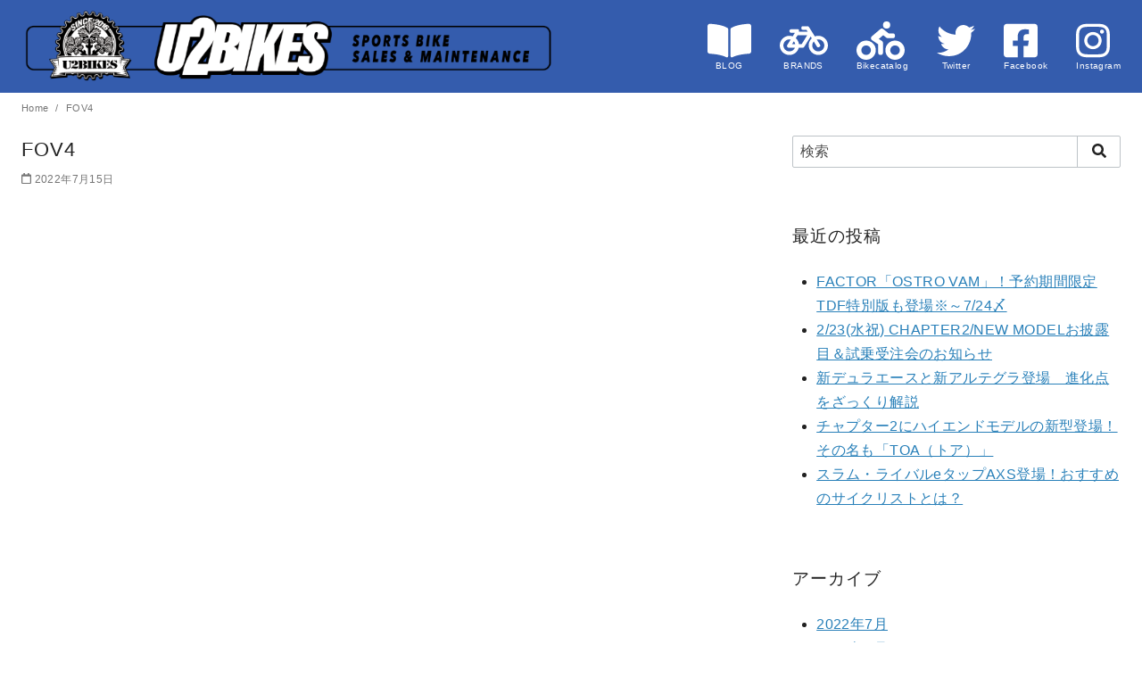

--- FILE ---
content_type: text/html; charset=UTF-8
request_url: https://u2bikes.com/2022/07/15/factorostro-vam/fov4/
body_size: 12791
content:
<!DOCTYPE html>
<html dir="ltr" lang="ja"
	prefix="og: https://ogp.me/ns#" >
<head prefix="og: http://ogp.me/ns# fb: http://ogp.me/ns/fb# article: http://ogp.me/ns/article#">
	<meta charset="UTF-8">
	<meta name="viewport" content="width=device-width, initial-scale=1.0">
	<meta http-equiv="X-UA-Compatible" content="IE=edge">
	<meta name="format-detection" content="telephone=no"/>
	<title>FOV4 | U2BIKES</title>
	<style>img:is([sizes="auto" i], [sizes^="auto," i]) { contain-intrinsic-size: 3000px 1500px }</style>
	
		<!-- All in One SEO 4.2.9 - aioseo.com -->
		<meta name="robots" content="max-image-preview:large" />
		<link rel="canonical" href="https://u2bikes.com/2022/07/15/factorostro-vam/fov4/" />
		<meta name="generator" content="All in One SEO (AIOSEO) 4.2.9 " />
		<meta property="og:locale" content="ja_JP" />
		<meta property="og:site_name" content="U2BIKES |" />
		<meta property="og:type" content="article" />
		<meta property="og:title" content="FOV4 | U2BIKES" />
		<meta property="og:url" content="https://u2bikes.com/2022/07/15/factorostro-vam/fov4/" />
		<meta property="og:image" content="https://i0.wp.com/u2bikes.com/wp-content/uploads/2020/04/cropped-ファイル_001-e1586334002915-1.png?fit=757%2C108&#038;ssl=1" />
		<meta property="og:image:secure_url" content="https://i0.wp.com/u2bikes.com/wp-content/uploads/2020/04/cropped-ファイル_001-e1586334002915-1.png?fit=757%2C108&#038;ssl=1" />
		<meta property="article:published_time" content="2022-07-15T01:25:30+00:00" />
		<meta property="article:modified_time" content="2022-07-15T01:25:30+00:00" />
		<meta name="twitter:card" content="summary" />
		<meta name="twitter:title" content="FOV4 | U2BIKES" />
		<meta name="twitter:image" content="https://i0.wp.com/u2bikes.com/wp-content/uploads/2020/04/cropped-ファイル_001-e1586334002915-1.png?fit=757%2C108&amp;ssl=1" />
		<script type="application/ld+json" class="aioseo-schema">
			{"@context":"https:\/\/schema.org","@graph":[{"@type":"BreadcrumbList","@id":"https:\/\/u2bikes.com\/2022\/07\/15\/factorostro-vam\/fov4\/#breadcrumblist","itemListElement":[{"@type":"ListItem","@id":"https:\/\/u2bikes.com\/#listItem","position":1,"item":{"@type":"WebPage","@id":"https:\/\/u2bikes.com\/","name":"\u30db\u30fc\u30e0","url":"https:\/\/u2bikes.com\/"},"nextItem":"https:\/\/u2bikes.com\/2022\/07\/15\/factorostro-vam\/fov4\/#listItem"},{"@type":"ListItem","@id":"https:\/\/u2bikes.com\/2022\/07\/15\/factorostro-vam\/fov4\/#listItem","position":2,"item":{"@type":"WebPage","@id":"https:\/\/u2bikes.com\/2022\/07\/15\/factorostro-vam\/fov4\/","name":"FOV4","url":"https:\/\/u2bikes.com\/2022\/07\/15\/factorostro-vam\/fov4\/"},"previousItem":"https:\/\/u2bikes.com\/#listItem"}]},{"@type":"ItemPage","@id":"https:\/\/u2bikes.com\/2022\/07\/15\/factorostro-vam\/fov4\/#itempage","url":"https:\/\/u2bikes.com\/2022\/07\/15\/factorostro-vam\/fov4\/","name":"FOV4 | U2BIKES","inLanguage":"ja","isPartOf":{"@id":"https:\/\/u2bikes.com\/#website"},"breadcrumb":{"@id":"https:\/\/u2bikes.com\/2022\/07\/15\/factorostro-vam\/fov4\/#breadcrumblist"},"author":{"@id":"https:\/\/u2bikes.com\/author\/u2\/#author"},"creator":{"@id":"https:\/\/u2bikes.com\/author\/u2\/#author"},"datePublished":"2022-07-15T01:25:30+09:00","dateModified":"2022-07-15T01:25:30+09:00"},{"@type":"Organization","@id":"https:\/\/u2bikes.com\/#organization","name":"U2BIKES","url":"https:\/\/u2bikes.com\/","logo":{"@type":"ImageObject","url":"https:\/\/i0.wp.com\/u2bikes.com\/wp-content\/uploads\/2020\/04\/cropped-\u30d5\u30a1\u30a4\u30eb_001-e1586334002915-1.png?fit=757%2C108&ssl=1","@id":"https:\/\/u2bikes.com\/#organizationLogo","width":757,"height":108},"image":{"@id":"https:\/\/u2bikes.com\/#organizationLogo"}},{"@type":"Person","@id":"https:\/\/u2bikes.com\/author\/u2\/#author","url":"https:\/\/u2bikes.com\/author\/u2\/","name":"U2","image":{"@type":"ImageObject","@id":"https:\/\/u2bikes.com\/2022\/07\/15\/factorostro-vam\/fov4\/#authorImage","url":"https:\/\/secure.gravatar.com\/avatar\/f6633c8f8bdbb334e9e393dd129f1fefd5ab4d01f90c64aec729dfa3d0883294?s=96&d=mm&r=g","width":96,"height":96,"caption":"U2"}},{"@type":"WebSite","@id":"https:\/\/u2bikes.com\/#website","url":"https:\/\/u2bikes.com\/","name":"U2BIKES","inLanguage":"ja","publisher":{"@id":"https:\/\/u2bikes.com\/#organization"}}]}
		</script>
		<script type="text/javascript" >
			window.ga=window.ga||function(){(ga.q=ga.q||[]).push(arguments)};ga.l=+new Date;
			ga('create', "UA-75247007-3", 'auto');
			ga('send', 'pageview');
		</script>
		<script async src="https://www.google-analytics.com/analytics.js"></script>
		<!-- All in One SEO -->

<link rel='dns-prefetch' href='//maxcdn.bootstrapcdn.com' />
<link rel='dns-prefetch' href='//use.fontawesome.com' />
<link rel='dns-prefetch' href='//c0.wp.com' />
<link rel='dns-prefetch' href='//i0.wp.com' />
<link rel="alternate" type="application/rss+xml" title="U2BIKES &raquo; フィード" href="https://u2bikes.com/feed/" />
<link rel="alternate" type="application/rss+xml" title="U2BIKES &raquo; コメントフィード" href="https://u2bikes.com/comments/feed/" />
<link rel='stylesheet' id='sbr_styles-css' href='https://u2bikes.com/wp-content/plugins/reviews-feed/assets/css/sbr-styles.min.css?ver=2.1.1' type='text/css' media='all' />
<link rel='stylesheet' id='sbi_styles-css' href='https://u2bikes.com/wp-content/plugins/instagram-feed/css/sbi-styles.min.css?ver=6.9.1' type='text/css' media='all' />
<link rel='stylesheet' id='wp-block-library-css' href='https://c0.wp.com/c/6.8.3/wp-includes/css/dist/block-library/style.min.css' type='text/css' media='all' />
<style id='wp-block-library-inline-css' type='text/css'>
.has-text-align-justify{text-align:justify;}
</style>
<style id='classic-theme-styles-inline-css' type='text/css'>
/*! This file is auto-generated */
.wp-block-button__link{color:#fff;background-color:#32373c;border-radius:9999px;box-shadow:none;text-decoration:none;padding:calc(.667em + 2px) calc(1.333em + 2px);font-size:1.125em}.wp-block-file__button{background:#32373c;color:#fff;text-decoration:none}
</style>
<link rel='stylesheet' id='mediaelement-css' href='https://c0.wp.com/c/6.8.3/wp-includes/js/mediaelement/mediaelementplayer-legacy.min.css' type='text/css' media='all' />
<link rel='stylesheet' id='wp-mediaelement-css' href='https://c0.wp.com/c/6.8.3/wp-includes/js/mediaelement/wp-mediaelement.min.css' type='text/css' media='all' />
<style id='global-styles-inline-css' type='text/css'>
:root{--wp--preset--aspect-ratio--square: 1;--wp--preset--aspect-ratio--4-3: 4/3;--wp--preset--aspect-ratio--3-4: 3/4;--wp--preset--aspect-ratio--3-2: 3/2;--wp--preset--aspect-ratio--2-3: 2/3;--wp--preset--aspect-ratio--16-9: 16/9;--wp--preset--aspect-ratio--9-16: 9/16;--wp--preset--color--black: #000000;--wp--preset--color--cyan-bluish-gray: #abb8c3;--wp--preset--color--white: #ffffff;--wp--preset--color--pale-pink: #f78da7;--wp--preset--color--vivid-red: #cf2e2e;--wp--preset--color--luminous-vivid-orange: #ff6900;--wp--preset--color--luminous-vivid-amber: #fcb900;--wp--preset--color--light-green-cyan: #7bdcb5;--wp--preset--color--vivid-green-cyan: #00d084;--wp--preset--color--pale-cyan-blue: #8ed1fc;--wp--preset--color--vivid-cyan-blue: #0693e3;--wp--preset--color--vivid-purple: #9b51e0;--wp--preset--color--ys-blue: #82B9E3;--wp--preset--color--ys-red: #D53939;--wp--preset--color--ys-green: #92C892;--wp--preset--color--ys-yellow: #F5EC84;--wp--preset--color--ys-orange: #EB962D;--wp--preset--color--ys-purple: #B67AC2;--wp--preset--color--ys-gray: #757575;--wp--preset--color--ys-light-gray: #F1F1F3;--wp--preset--color--ys-black: #000000;--wp--preset--color--ys-white: #ffffff;--wp--preset--gradient--vivid-cyan-blue-to-vivid-purple: linear-gradient(135deg,rgba(6,147,227,1) 0%,rgb(155,81,224) 100%);--wp--preset--gradient--light-green-cyan-to-vivid-green-cyan: linear-gradient(135deg,rgb(122,220,180) 0%,rgb(0,208,130) 100%);--wp--preset--gradient--luminous-vivid-amber-to-luminous-vivid-orange: linear-gradient(135deg,rgba(252,185,0,1) 0%,rgba(255,105,0,1) 100%);--wp--preset--gradient--luminous-vivid-orange-to-vivid-red: linear-gradient(135deg,rgba(255,105,0,1) 0%,rgb(207,46,46) 100%);--wp--preset--gradient--very-light-gray-to-cyan-bluish-gray: linear-gradient(135deg,rgb(238,238,238) 0%,rgb(169,184,195) 100%);--wp--preset--gradient--cool-to-warm-spectrum: linear-gradient(135deg,rgb(74,234,220) 0%,rgb(151,120,209) 20%,rgb(207,42,186) 40%,rgb(238,44,130) 60%,rgb(251,105,98) 80%,rgb(254,248,76) 100%);--wp--preset--gradient--blush-light-purple: linear-gradient(135deg,rgb(255,206,236) 0%,rgb(152,150,240) 100%);--wp--preset--gradient--blush-bordeaux: linear-gradient(135deg,rgb(254,205,165) 0%,rgb(254,45,45) 50%,rgb(107,0,62) 100%);--wp--preset--gradient--luminous-dusk: linear-gradient(135deg,rgb(255,203,112) 0%,rgb(199,81,192) 50%,rgb(65,88,208) 100%);--wp--preset--gradient--pale-ocean: linear-gradient(135deg,rgb(255,245,203) 0%,rgb(182,227,212) 50%,rgb(51,167,181) 100%);--wp--preset--gradient--electric-grass: linear-gradient(135deg,rgb(202,248,128) 0%,rgb(113,206,126) 100%);--wp--preset--gradient--midnight: linear-gradient(135deg,rgb(2,3,129) 0%,rgb(40,116,252) 100%);--wp--preset--font-size--small: 14px;--wp--preset--font-size--medium: 18px;--wp--preset--font-size--large: 20px;--wp--preset--font-size--x-large: 22px;--wp--preset--font-size--x-small: 12px;--wp--preset--font-size--normal: 16px;--wp--preset--font-size--xx-large: 26px;--wp--preset--spacing--20: 0.44rem;--wp--preset--spacing--30: 0.67rem;--wp--preset--spacing--40: 1rem;--wp--preset--spacing--50: 1.5rem;--wp--preset--spacing--60: 2.25rem;--wp--preset--spacing--70: 3.38rem;--wp--preset--spacing--80: 5.06rem;--wp--preset--shadow--natural: 6px 6px 9px rgba(0, 0, 0, 0.2);--wp--preset--shadow--deep: 12px 12px 50px rgba(0, 0, 0, 0.4);--wp--preset--shadow--sharp: 6px 6px 0px rgba(0, 0, 0, 0.2);--wp--preset--shadow--outlined: 6px 6px 0px -3px rgba(255, 255, 255, 1), 6px 6px rgba(0, 0, 0, 1);--wp--preset--shadow--crisp: 6px 6px 0px rgba(0, 0, 0, 1);}:where(.is-layout-flex){gap: 0.5em;}:where(.is-layout-grid){gap: 0.5em;}body .is-layout-flex{display: flex;}.is-layout-flex{flex-wrap: wrap;align-items: center;}.is-layout-flex > :is(*, div){margin: 0;}body .is-layout-grid{display: grid;}.is-layout-grid > :is(*, div){margin: 0;}:where(.wp-block-columns.is-layout-flex){gap: 2em;}:where(.wp-block-columns.is-layout-grid){gap: 2em;}:where(.wp-block-post-template.is-layout-flex){gap: 1.25em;}:where(.wp-block-post-template.is-layout-grid){gap: 1.25em;}.has-black-color{color: var(--wp--preset--color--black) !important;}.has-cyan-bluish-gray-color{color: var(--wp--preset--color--cyan-bluish-gray) !important;}.has-white-color{color: var(--wp--preset--color--white) !important;}.has-pale-pink-color{color: var(--wp--preset--color--pale-pink) !important;}.has-vivid-red-color{color: var(--wp--preset--color--vivid-red) !important;}.has-luminous-vivid-orange-color{color: var(--wp--preset--color--luminous-vivid-orange) !important;}.has-luminous-vivid-amber-color{color: var(--wp--preset--color--luminous-vivid-amber) !important;}.has-light-green-cyan-color{color: var(--wp--preset--color--light-green-cyan) !important;}.has-vivid-green-cyan-color{color: var(--wp--preset--color--vivid-green-cyan) !important;}.has-pale-cyan-blue-color{color: var(--wp--preset--color--pale-cyan-blue) !important;}.has-vivid-cyan-blue-color{color: var(--wp--preset--color--vivid-cyan-blue) !important;}.has-vivid-purple-color{color: var(--wp--preset--color--vivid-purple) !important;}.has-black-background-color{background-color: var(--wp--preset--color--black) !important;}.has-cyan-bluish-gray-background-color{background-color: var(--wp--preset--color--cyan-bluish-gray) !important;}.has-white-background-color{background-color: var(--wp--preset--color--white) !important;}.has-pale-pink-background-color{background-color: var(--wp--preset--color--pale-pink) !important;}.has-vivid-red-background-color{background-color: var(--wp--preset--color--vivid-red) !important;}.has-luminous-vivid-orange-background-color{background-color: var(--wp--preset--color--luminous-vivid-orange) !important;}.has-luminous-vivid-amber-background-color{background-color: var(--wp--preset--color--luminous-vivid-amber) !important;}.has-light-green-cyan-background-color{background-color: var(--wp--preset--color--light-green-cyan) !important;}.has-vivid-green-cyan-background-color{background-color: var(--wp--preset--color--vivid-green-cyan) !important;}.has-pale-cyan-blue-background-color{background-color: var(--wp--preset--color--pale-cyan-blue) !important;}.has-vivid-cyan-blue-background-color{background-color: var(--wp--preset--color--vivid-cyan-blue) !important;}.has-vivid-purple-background-color{background-color: var(--wp--preset--color--vivid-purple) !important;}.has-black-border-color{border-color: var(--wp--preset--color--black) !important;}.has-cyan-bluish-gray-border-color{border-color: var(--wp--preset--color--cyan-bluish-gray) !important;}.has-white-border-color{border-color: var(--wp--preset--color--white) !important;}.has-pale-pink-border-color{border-color: var(--wp--preset--color--pale-pink) !important;}.has-vivid-red-border-color{border-color: var(--wp--preset--color--vivid-red) !important;}.has-luminous-vivid-orange-border-color{border-color: var(--wp--preset--color--luminous-vivid-orange) !important;}.has-luminous-vivid-amber-border-color{border-color: var(--wp--preset--color--luminous-vivid-amber) !important;}.has-light-green-cyan-border-color{border-color: var(--wp--preset--color--light-green-cyan) !important;}.has-vivid-green-cyan-border-color{border-color: var(--wp--preset--color--vivid-green-cyan) !important;}.has-pale-cyan-blue-border-color{border-color: var(--wp--preset--color--pale-cyan-blue) !important;}.has-vivid-cyan-blue-border-color{border-color: var(--wp--preset--color--vivid-cyan-blue) !important;}.has-vivid-purple-border-color{border-color: var(--wp--preset--color--vivid-purple) !important;}.has-vivid-cyan-blue-to-vivid-purple-gradient-background{background: var(--wp--preset--gradient--vivid-cyan-blue-to-vivid-purple) !important;}.has-light-green-cyan-to-vivid-green-cyan-gradient-background{background: var(--wp--preset--gradient--light-green-cyan-to-vivid-green-cyan) !important;}.has-luminous-vivid-amber-to-luminous-vivid-orange-gradient-background{background: var(--wp--preset--gradient--luminous-vivid-amber-to-luminous-vivid-orange) !important;}.has-luminous-vivid-orange-to-vivid-red-gradient-background{background: var(--wp--preset--gradient--luminous-vivid-orange-to-vivid-red) !important;}.has-very-light-gray-to-cyan-bluish-gray-gradient-background{background: var(--wp--preset--gradient--very-light-gray-to-cyan-bluish-gray) !important;}.has-cool-to-warm-spectrum-gradient-background{background: var(--wp--preset--gradient--cool-to-warm-spectrum) !important;}.has-blush-light-purple-gradient-background{background: var(--wp--preset--gradient--blush-light-purple) !important;}.has-blush-bordeaux-gradient-background{background: var(--wp--preset--gradient--blush-bordeaux) !important;}.has-luminous-dusk-gradient-background{background: var(--wp--preset--gradient--luminous-dusk) !important;}.has-pale-ocean-gradient-background{background: var(--wp--preset--gradient--pale-ocean) !important;}.has-electric-grass-gradient-background{background: var(--wp--preset--gradient--electric-grass) !important;}.has-midnight-gradient-background{background: var(--wp--preset--gradient--midnight) !important;}.has-small-font-size{font-size: var(--wp--preset--font-size--small) !important;}.has-medium-font-size{font-size: var(--wp--preset--font-size--medium) !important;}.has-large-font-size{font-size: var(--wp--preset--font-size--large) !important;}.has-x-large-font-size{font-size: var(--wp--preset--font-size--x-large) !important;}
:where(.wp-block-post-template.is-layout-flex){gap: 1.25em;}:where(.wp-block-post-template.is-layout-grid){gap: 1.25em;}
:where(.wp-block-columns.is-layout-flex){gap: 2em;}:where(.wp-block-columns.is-layout-grid){gap: 2em;}
:root :where(.wp-block-pullquote){font-size: 1.5em;line-height: 1.6;}
</style>
<link rel='stylesheet' id='ctf_styles-css' href='https://u2bikes.com/wp-content/plugins/custom-twitter-feeds/css/ctf-styles.min.css?ver=2.3.1' type='text/css' media='all' />
<link rel='stylesheet' id='cff-css' href='https://u2bikes.com/wp-content/plugins/custom-facebook-feed/assets/css/cff-style.min.css?ver=4.3.2' type='text/css' media='all' />
<link rel='stylesheet' id='sb-font-awesome-css' href='https://maxcdn.bootstrapcdn.com/font-awesome/4.7.0/css/font-awesome.min.css?ver=6.8.3' type='text/css' media='all' />
<link rel='stylesheet' id='ystandard-style-css' href='https://u2bikes.com/wp-content/themes/ystandard/css/ystandard-main.css?ver=3.14.2' type='text/css' media='all' />
<style id='ystandard-style-inline-css' type='text/css'>
body{font-family:Avenir, "Segoe UI", "游ゴシック体", YuGothic, "游ゴシック Medium", "Yu Gothic Medium", sans-serif;}body {background-color:#ffffff;}.header__title img{width:300px;}@media screen and (min-width:600px) {.header__title img{width:600px;}}.site-header {background-color:#345cad;}@media screen and (min-width:1025px) {.h-nav.rwd li:hover ul {background-color:#345cad;opacity:.9;}}.header__title,.header__title a {color:#ffffff;}.header__title,.header__title a {color:#ffffff;}.header__dscr {color:#757575;}@media screen and (min-width:1025px) {.h-nav.rwd .h-nav__main a {color:#ffffff;}}@media screen and (min-width:1025px) {.h-nav.rwd li:hover:not(.menu-item-has-children) a{border-color:#ffffff;}}@media screen and (max-width:1024.9px) {.h-nav__main {background-color:#000000;}}@media screen and (max-width:1024.9px) {.h-nav__main a,.h-nav__search input,.h-nav__search button {color:#ffffff;}}@media screen and (max-width:1024.9px) {.h-nav__search input,.h-nav__search button {border-color:#ffffff;}}.hamburger span {background-color:#ffffff;}@media screen and (max-width:1024.9px) {#h-nav__toggle:checked~.h-nav__btn .hamburger span {background-color:#ffffff;}}.site__footer {background-color:#262626;}.site__footer,.site__footer a, .site__footer a:hover {color:#ffffff;}.footer-sns__link {background-color:rgba(255,255,255,0.3);}.footer-sns__link:hover {background-color:rgba(255,255,255,0.5);}.footer-mobile-nav {width:100%;position:fixed;bottom:0;left:0;background-color:rgba(255, 255, 255, 0.95);border-top:1px solid #EEEEEE;text-align:center;z-index:8; }.footer-mobile-nav ul {padding:.75rem 0 .5rem; }.footer-mobile-nav a {display:block;color:inherit;text-decoration:none; }.footer-mobile-nav svg, .footer-mobile-nav i {font-size:1.5em; }.footer-mobile-nav__dscr {display:block;font-size:.7em;line-height:1.2; }.has-mobile-footer .site__footer {padding-bottom:5rem; }@media screen and (min-width:1025px) {.footer-mobile-nav {display:none; }.has-mobile-footer .site__footer {padding-bottom:1rem; } }@media screen and (max-width:599.9px) {.is-customize-preview .sidebar {display:none;}}.info-bar {padding:0.5em 0;text-align:center;line-height:1.3;font-size:0.8em;} @media screen and (min-width:600px) {.info-bar {font-size:1rem;}} .info-bar.has-link:hover {opacity:0.8;} .info-bar__link {display:block;text-decoration:none;} .info-bar {background-color:#f1f1f3;} .info-bar .info-bar__text,.info-bar .info-bar__text:hover {color:#222222;} .info-bar__text {font-weight:700;} @media screen and (min-width:600px) {.info-bar {margin-bottom:2rem;}}
.has-x-small-font-size{font-size:0.75em;}.has-small-font-size{font-size:0.875em;}.has-normal-font-size{font-size:1em;}.has-medium-font-size{font-size:1.125em;}.has-large-font-size{font-size:1.25em;}.has-x-large-font-size{font-size:1.375em;}.has-xx-large-font-size{font-size:1.625em;}
.has-ys-blue-background-color,.has-background.has-ys-blue-background-color{background-color:#82B9E3;}.has-ys-blue-color,.has-text-color.has-ys-blue-color,.has-inline-color.has-ys-blue-color,.has-ys-blue-color:hover,.has-text-color.has-ys-blue-color:hover{color:#82B9E3;}.has-ys-red-background-color,.has-background.has-ys-red-background-color{background-color:#D53939;}.has-ys-red-color,.has-text-color.has-ys-red-color,.has-inline-color.has-ys-red-color,.has-ys-red-color:hover,.has-text-color.has-ys-red-color:hover{color:#D53939;}.has-ys-green-background-color,.has-background.has-ys-green-background-color{background-color:#92C892;}.has-ys-green-color,.has-text-color.has-ys-green-color,.has-inline-color.has-ys-green-color,.has-ys-green-color:hover,.has-text-color.has-ys-green-color:hover{color:#92C892;}.has-ys-yellow-background-color,.has-background.has-ys-yellow-background-color{background-color:#F5EC84;}.has-ys-yellow-color,.has-text-color.has-ys-yellow-color,.has-inline-color.has-ys-yellow-color,.has-ys-yellow-color:hover,.has-text-color.has-ys-yellow-color:hover{color:#F5EC84;}.has-ys-orange-background-color,.has-background.has-ys-orange-background-color{background-color:#EB962D;}.has-ys-orange-color,.has-text-color.has-ys-orange-color,.has-inline-color.has-ys-orange-color,.has-ys-orange-color:hover,.has-text-color.has-ys-orange-color:hover{color:#EB962D;}.has-ys-purple-background-color,.has-background.has-ys-purple-background-color{background-color:#B67AC2;}.has-ys-purple-color,.has-text-color.has-ys-purple-color,.has-inline-color.has-ys-purple-color,.has-ys-purple-color:hover,.has-text-color.has-ys-purple-color:hover{color:#B67AC2;}.has-ys-gray-background-color,.has-background.has-ys-gray-background-color{background-color:#757575;}.has-ys-gray-color,.has-text-color.has-ys-gray-color,.has-inline-color.has-ys-gray-color,.has-ys-gray-color:hover,.has-text-color.has-ys-gray-color:hover{color:#757575;}.has-ys-light-gray-background-color,.has-background.has-ys-light-gray-background-color{background-color:#F1F1F3;}.has-ys-light-gray-color,.has-text-color.has-ys-light-gray-color,.has-inline-color.has-ys-light-gray-color,.has-ys-light-gray-color:hover,.has-text-color.has-ys-light-gray-color:hover{color:#F1F1F3;}.has-ys-black-background-color,.has-background.has-ys-black-background-color{background-color:#000000;}.has-ys-black-color,.has-text-color.has-ys-black-color,.has-inline-color.has-ys-black-color,.has-ys-black-color:hover,.has-text-color.has-ys-black-color:hover{color:#000000;}.has-ys-white-background-color,.has-background.has-ys-white-background-color{background-color:#ffffff;}.has-ys-white-color,.has-text-color.has-ys-white-color,.has-inline-color.has-ys-white-color,.has-ys-white-color:hover,.has-text-color.has-ys-white-color:hover{color:#ffffff;}.has-ys-user-1-background-color,.has-background.has-ys-user-1-background-color{background-color:#ffffff;}.has-ys-user-1-color,.has-text-color.has-ys-user-1-color,.has-inline-color.has-ys-user-1-color,.has-ys-user-1-color:hover,.has-text-color.has-ys-user-1-color:hover{color:#ffffff;}.has-ys-user-2-background-color,.has-background.has-ys-user-2-background-color{background-color:#ffffff;}.has-ys-user-2-color,.has-text-color.has-ys-user-2-color,.has-inline-color.has-ys-user-2-color,.has-ys-user-2-color:hover,.has-text-color.has-ys-user-2-color:hover{color:#ffffff;}.has-ys-user-3-background-color,.has-background.has-ys-user-3-background-color{background-color:#ffffff;}.has-ys-user-3-color,.has-text-color.has-ys-user-3-color,.has-inline-color.has-ys-user-3-color,.has-ys-user-3-color:hover,.has-text-color.has-ys-user-3-color:hover{color:#ffffff;}
.footer-poweredby {display:none;}
</style>
<link rel='stylesheet' id='style-css-css' href='https://u2bikes.com/wp-content/themes/ystandard-child/style.css?ver=3.14.2' type='text/css' media='all' />
<link rel='stylesheet' id='font-awesome-official-css' href='https://use.fontawesome.com/releases/v5.13.0/css/all.css' type='text/css' media='all' integrity="sha384-Bfad6CLCknfcloXFOyFnlgtENryhrpZCe29RTifKEixXQZ38WheV+i/6YWSzkz3V" crossorigin="anonymous" />
<link rel='stylesheet' id='font-awesome-official-v4shim-css' href='https://use.fontawesome.com/releases/v5.13.0/css/v4-shims.css' type='text/css' media='all' integrity="sha384-/7iOrVBege33/9vHFYEtviVcxjUsNCqyeMnlW/Ms+PH8uRdFkKFmqf9CbVAN0Qef" crossorigin="anonymous" />
<style id='font-awesome-official-v4shim-inline-css' type='text/css'>
@font-face {
font-family: "FontAwesome";
font-display: block;
src: url("https://use.fontawesome.com/releases/v5.13.0/webfonts/fa-brands-400.eot"),
		url("https://use.fontawesome.com/releases/v5.13.0/webfonts/fa-brands-400.eot?#iefix") format("embedded-opentype"),
		url("https://use.fontawesome.com/releases/v5.13.0/webfonts/fa-brands-400.woff2") format("woff2"),
		url("https://use.fontawesome.com/releases/v5.13.0/webfonts/fa-brands-400.woff") format("woff"),
		url("https://use.fontawesome.com/releases/v5.13.0/webfonts/fa-brands-400.ttf") format("truetype"),
		url("https://use.fontawesome.com/releases/v5.13.0/webfonts/fa-brands-400.svg#fontawesome") format("svg");
}

@font-face {
font-family: "FontAwesome";
font-display: block;
src: url("https://use.fontawesome.com/releases/v5.13.0/webfonts/fa-solid-900.eot"),
		url("https://use.fontawesome.com/releases/v5.13.0/webfonts/fa-solid-900.eot?#iefix") format("embedded-opentype"),
		url("https://use.fontawesome.com/releases/v5.13.0/webfonts/fa-solid-900.woff2") format("woff2"),
		url("https://use.fontawesome.com/releases/v5.13.0/webfonts/fa-solid-900.woff") format("woff"),
		url("https://use.fontawesome.com/releases/v5.13.0/webfonts/fa-solid-900.ttf") format("truetype"),
		url("https://use.fontawesome.com/releases/v5.13.0/webfonts/fa-solid-900.svg#fontawesome") format("svg");
}

@font-face {
font-family: "FontAwesome";
font-display: block;
src: url("https://use.fontawesome.com/releases/v5.13.0/webfonts/fa-regular-400.eot"),
		url("https://use.fontawesome.com/releases/v5.13.0/webfonts/fa-regular-400.eot?#iefix") format("embedded-opentype"),
		url("https://use.fontawesome.com/releases/v5.13.0/webfonts/fa-regular-400.woff2") format("woff2"),
		url("https://use.fontawesome.com/releases/v5.13.0/webfonts/fa-regular-400.woff") format("woff"),
		url("https://use.fontawesome.com/releases/v5.13.0/webfonts/fa-regular-400.ttf") format("truetype"),
		url("https://use.fontawesome.com/releases/v5.13.0/webfonts/fa-regular-400.svg#fontawesome") format("svg");
unicode-range: U+F004-F005,U+F007,U+F017,U+F022,U+F024,U+F02E,U+F03E,U+F044,U+F057-F059,U+F06E,U+F070,U+F075,U+F07B-F07C,U+F080,U+F086,U+F089,U+F094,U+F09D,U+F0A0,U+F0A4-F0A7,U+F0C5,U+F0C7-F0C8,U+F0E0,U+F0EB,U+F0F3,U+F0F8,U+F0FE,U+F111,U+F118-F11A,U+F11C,U+F133,U+F144,U+F146,U+F14A,U+F14D-F14E,U+F150-F152,U+F15B-F15C,U+F164-F165,U+F185-F186,U+F191-F192,U+F1AD,U+F1C1-F1C9,U+F1CD,U+F1D8,U+F1E3,U+F1EA,U+F1F6,U+F1F9,U+F20A,U+F247-F249,U+F24D,U+F254-F25B,U+F25D,U+F267,U+F271-F274,U+F279,U+F28B,U+F28D,U+F2B5-F2B6,U+F2B9,U+F2BB,U+F2BD,U+F2C1-F2C2,U+F2D0,U+F2D2,U+F2DC,U+F2ED,U+F328,U+F358-F35B,U+F3A5,U+F3D1,U+F410,U+F4AD;
}
</style>
<link rel='stylesheet' id='jetpack_css-css' href='https://c0.wp.com/p/jetpack/11.7.3/css/jetpack.css' type='text/css' media='all' />
<script type="text/javascript" src="https://u2bikes.com/wp-content/plugins/post-grid/src/blocks/terms-list/front-scripts.js?ver=6.8.3" id="pgtermslist_front_script-js"></script>
<script type="text/javascript" src="https://c0.wp.com/c/6.8.3/wp-includes/js/jquery/jquery.min.js" id="jquery-core-js"></script>
<script type="text/javascript" src="https://c0.wp.com/c/6.8.3/wp-includes/js/jquery/jquery-migrate.min.js" id="jquery-migrate-js"></script>
<link rel="EditURI" type="application/rsd+xml" title="RSD" href="https://u2bikes.com/xmlrpc.php?rsd" />
<link rel='shortlink' href='https://u2bikes.com/?p=739' />
	<style>img#wpstats{display:none}</style>
		<link rel="apple-touch-icon-precomposed" href="https://i0.wp.com/u2bikes.com/wp-content/uploads/2020/03/U2_logo_透過-e1585472595140.png?fit=150%2C126&#038;ssl=1" />
<meta name="msapplication-TileImage" content="https://i0.wp.com/u2bikes.com/wp-content/uploads/2020/03/U2_logo_透過-e1585472595140.png?fit=150%2C126&#038;ssl=1" />
<link rel="canonical" href="https://u2bikes.com/2022/07/15/factorostro-vam/fov4/">
<meta property="og:site_name" content="U2BIKES" />
<meta property="og:locale" content="ja_JP" />
<meta property="og:type" content="article" />
<meta property="og:title" content="FOV4" />
<meta property="og:image" content="https://i0.wp.com/u2bikes.com/wp-content/uploads/2020/04/cropped-ファイル_001-e1586334002915-1.png?fit=757%2C108&ssl=1" />
<meta property="og:url" content="https://u2bikes.com/2022/07/15/factorostro-vam/fov4/" />
<meta name="twitter:card" content="summary_large_image" />
<meta name="twitter:site" content="u2bikes" />
<meta name="twitter:title" content="FOV4" />
<meta name="twitter:image" content="https://i0.wp.com/u2bikes.com/wp-content/uploads/2020/04/cropped-ファイル_001-e1586334002915-1.png?fit=757%2C108&ssl=1" />
			<style type="text/css">
				/* If html does not have either class, do not show lazy loaded images. */
				html:not( .jetpack-lazy-images-js-enabled ):not( .js ) .jetpack-lazy-image {
					display: none;
				}
			</style>
			<script>
				document.documentElement.classList.add(
					'jetpack-lazy-images-js-enabled'
				);
			</script>
		<link rel="icon" href="https://i0.wp.com/u2bikes.com/wp-content/uploads/2020/03/U2_logo_透過-e1585472595140.png?fit=32%2C27&#038;ssl=1" sizes="32x32" />
<link rel="icon" href="https://i0.wp.com/u2bikes.com/wp-content/uploads/2020/03/U2_logo_透過-e1585472595140.png?fit=150%2C126&#038;ssl=1" sizes="192x192" />
</head>
<body class="attachment wp-singular attachment-template-default single single-attachment postid-739 attachmentid-739 attachment-png wp-custom-logo wp-embed-responsive wp-theme-ystandard wp-child-theme-ystandard-child ystandard ystd no-amp has-sidebar singular has-mobile-footer">
<div id="page" class="site">
	<a class="skip-link screen-reader-text" href="#content">Skip to content</a>
	<header id="masthead" class="header site-header">
				<div class="site-header__container container">
			<div class="header__row -row1">
				<div class="site-branding header__branding -row1">
	<div class="site-title header__title clear-h"><a href="https://u2bikes.com/" rel="home"><img width="757" height="108" src="https://i0.wp.com/u2bikes.com/wp-content/uploads/2020/04/cropped-ファイル_001-e1586334002915-1.png?fit=757%2C108&amp;ssl=1" class="custom-logo" alt="U2BIKES" decoding="async" fetchpriority="high" srcset="https://i0.wp.com/u2bikes.com/wp-content/uploads/2020/04/cropped-ファイル_001-e1586334002915-1.png?w=757&amp;ssl=1 757w, https://i0.wp.com/u2bikes.com/wp-content/uploads/2020/04/cropped-ファイル_001-e1586334002915-1.png?resize=300%2C43&amp;ssl=1 300w" sizes="(max-width: 757px) 100vw, 757px" /></a></div></div><!-- .site-branding -->

					<div class="h-nav rwd -row1">
		<input type="checkbox" id="h-nav__toggle" class="h-nav__toggle" hidden>
		<label class="h-nav__btn" for="h-nav__toggle">
			<span class="hamburger">
				<span class="top"></span>
				<span class="middle"></span>
				<span class="bottom"></span>
			</span>
		</label>
		<nav id="h-nav__main" class="h-nav__main">
						<ul id="h-nav__menu" class="h-nav__menu li-clear"><li id="menu-item-148" class="menu-item menu-item-type-taxonomy menu-item-object-category menu-item-148 global-nav__item"><a href ="https://u2bikes.com/category/blog/"><i class="fas fa-book-open fa-3x"></i><small class="h-nav__dscr">BLOG</small></a></li>
<li id="menu-item-201" class="menu-item menu-item-type-post_type menu-item-object-page menu-item-201 global-nav__item"><a href ="https://u2bikes.com/brands/"><i class="fas fa-bicycle fa-3x"></i><small class="h-nav__dscr">BRANDS</small></a></li>
<li id="menu-item-261" class="menu-item menu-item-type-custom menu-item-object-custom menu-item-261 global-nav__item"><a target ="_blank" href ="https://ramonbikes.com/bikecatalog/"><i class="fas fa-biking fa-3x"></i><small class="h-nav__dscr">Bikecatalog</small></a></li>
<li id="menu-item-157" class="menu-item menu-item-type-custom menu-item-object-custom menu-item-157 global-nav__item"><a target ="_blank" href ="https://twitter.com/u2bikes"><i class="fab fa-twitter fa-3x"></i><small class="h-nav__dscr">Twitter</small></a></li>
<li id="menu-item-142" class="menu-item menu-item-type-custom menu-item-object-custom menu-item-142 global-nav__item"><a target ="_blank" href ="https://www.facebook.com/u2bikestokyo/"><i class="fab fa-facebook-square fa-3x"></i><small class="h-nav__dscr">Facebook</small></a></li>
<li id="menu-item-99" class="menu-item menu-item-type-custom menu-item-object-custom menu-item-99 global-nav__item"><a target ="_blank" href ="https://www.instagram.com/u2_bikes/"><i class="fab fa-instagram fa-3x"></i><small class="h-nav__dscr">Instagram</small></a></li>
</ul>		</nav><!-- .global-nav -->
	</div><!-- .header__nav -->
			</div><!-- .header_row -->
		</div><!-- .header__container -->
			</header><!-- .header .site-header -->
		<div id="breadcrumbs" class="breadcrumbs">
	<div class="container">
		<ol class="breadcrumbs__list li-clear">
							<li class="breadcrumbs__item">
											<a href="https://u2bikes.com/">
							Home						</a>
									</li>
							<li class="breadcrumbs__item">
											<a href="https://u2bikes.com/2022/07/15/factorostro-vam/fov4/">
							FOV4						</a>
									</li>
					</ol>
	</div><!-- .container -->
</div><!-- #breadcrumbs.breadcrumbs -->	<div id="content" class="site-content site__content">
	<div class="container">
		<div class="content__container">
			<div class="content__wrap">
	<main id="main" class="site-main content__main">
				<article id="post-739" class="singular-article post-739 attachment type-attachment status-inherit">
			
<header class="entry-header singular__header single__header">
	<h1 class="entry-title singular__title single__title">FOV4</h1>	<div class="singular-header-meta flex flex--j-between flex--a-center text-sub has-x-small-font-size">
		<div class="singular-date">
					<span class="singular-date__published"><i class="far fa-calendar icon-l"></i><time class="updated" datetime="2022-07-15">2022年7月15日</time></span>
	</div><!-- .entry__date -->			</div><!-- .entry-meta -->
	</header>
			<div class="entry-content entry__content">
				<p class="attachment"><a href='https://i0.wp.com/u2bikes.com/wp-content/uploads/2022/07/FOV4.png?ssl=1'><img decoding="async" width="300" height="300" src="https://i0.wp.com/u2bikes.com/wp-content/uploads/2022/07/FOV4.png?fit=300%2C300&amp;ssl=1" class="attachment-medium size-medium jetpack-lazy-image" alt data-lazy-srcset="https://i0.wp.com/u2bikes.com/wp-content/uploads/2022/07/FOV4.png?w=1081&amp;ssl=1 1081w, https://i0.wp.com/u2bikes.com/wp-content/uploads/2022/07/FOV4.png?resize=300%2C300&amp;ssl=1 300w, https://i0.wp.com/u2bikes.com/wp-content/uploads/2022/07/FOV4.png?resize=1024%2C1024&amp;ssl=1 1024w, https://i0.wp.com/u2bikes.com/wp-content/uploads/2022/07/FOV4.png?resize=150%2C150&amp;ssl=1 150w, https://i0.wp.com/u2bikes.com/wp-content/uploads/2022/07/FOV4.png?resize=768%2C768&amp;ssl=1 768w" data-lazy-sizes="(max-width: 300px) 100vw, 300px" data-lazy-src="https://i0.wp.com/u2bikes.com/wp-content/uploads/2022/07/FOV4.png?fit=300%2C300&amp;ssl=1&amp;is-pending-load=1" srcset="[data-uri]"></a></p>
			</div><!-- .entry-content -->
			<footer class="entry-footer singular__footer single__footer">
	</footer><!-- .entry__footer -->		</article>
			</main><!-- .site-main -->
</div>				<aside id="secondary" class="sidebar sidebar-widget widget-area">
		<div id="sidebar-wrapper" class="sidebar-wrapper">
							<div id="sidebar-widget" class="sidebar__widget clearfix">
					<div id="search-2" class="widget widget_search"><form role="search" method="get" class="search-form" action="https://u2bikes.com/">
	<input type="search" class="search-field" placeholder="検索" value="" name="s" aria-label="検索"/>
	<button type="submit" class="search-submit" aria-label="search"><i class="fas fa-search"></i></button>
</form></div>
		<div id="recent-posts-2" class="widget widget_recent_entries">
		<h2 class="widget-title">最近の投稿</h2>
		<ul>
											<li>
					<a href="https://u2bikes.com/2022/07/15/factorostro-vam/">FACTOR「OSTRO VAM」！予約期間限定TDF特別版も登場※～7/24〆</a>
									</li>
											<li>
					<a href="https://u2bikes.com/2022/02/18/2-23%e6%b0%b4%e7%a5%9d-chapter2-new-model%e3%81%8a%e6%8a%ab%e9%9c%b2%e7%9b%ae%ef%bc%86%e8%a9%a6%e4%b9%97%e5%8f%97%e6%b3%a8%e4%bc%9a%e3%81%ae%e3%81%8a%e7%9f%a5%e3%82%89%e3%81%9b/">2/23(水祝) CHAPTER2/NEW MODELお披露目＆試乗受注会のお知らせ</a>
									</li>
											<li>
					<a href="https://u2bikes.com/2021/10/30/%e6%96%b0%e3%83%87%e3%83%a5%e3%83%a9%e3%82%a8%e3%83%bc%e3%82%b9%e3%81%a8%e6%96%b0%e3%82%a2%e3%83%ab%e3%83%86%e3%82%b0%e3%83%a9%e7%99%bb%e5%a0%b4%e3%80%80%e9%80%b2%e5%8c%96%e7%82%b9%e3%82%92%e3%81%96/">新デュラエースと新アルテグラ登場　進化点をざっくり解説</a>
									</li>
											<li>
					<a href="https://u2bikes.com/2021/07/31/chapter2-toa/">チャプター2にハイエンドモデルの新型登場！その名も「TOA（トア）」</a>
									</li>
											<li>
					<a href="https://u2bikes.com/2021/05/07/%e3%82%b9%e3%83%a9%e3%83%a0%e3%83%bb%e3%83%a9%e3%82%a4%e3%83%90%e3%83%abe%e3%82%bf%e3%83%83%e3%83%97axs%e7%99%bb%e5%a0%b4%ef%bc%81%e3%81%8a%e3%81%99%e3%81%99%e3%82%81%e3%81%ae%e3%82%b5%e3%82%a4/">スラム・ライバルeタップAXS登場！おすすめのサイクリストとは？</a>
									</li>
					</ul>

		</div><div id="archives-2" class="widget widget_archive"><h2 class="widget-title">アーカイブ</h2>
			<ul>
					<li><a href='https://u2bikes.com/2022/07/'>2022年7月</a></li>
	<li><a href='https://u2bikes.com/2022/02/'>2022年2月</a></li>
	<li><a href='https://u2bikes.com/2021/10/'>2021年10月</a></li>
	<li><a href='https://u2bikes.com/2021/07/'>2021年7月</a></li>
	<li><a href='https://u2bikes.com/2021/05/'>2021年5月</a></li>
	<li><a href='https://u2bikes.com/2021/04/'>2021年4月</a></li>
	<li><a href='https://u2bikes.com/2021/01/'>2021年1月</a></li>
	<li><a href='https://u2bikes.com/2020/10/'>2020年10月</a></li>
	<li><a href='https://u2bikes.com/2020/06/'>2020年6月</a></li>
	<li><a href='https://u2bikes.com/2020/04/'>2020年4月</a></li>
			</ul>

			</div><div id="categories-2" class="widget widget_categories"><h2 class="widget-title">カテゴリー</h2>
			<ul>
					<li class="cat-item cat-item-3"><a href="https://u2bikes.com/category/blog/">BLOG</a>
</li>
			</ul>

			</div>				</div>
								</div>
	</aside><!-- .sidebar .widget-area -->
		</div>
	</div><!-- .container -->
	</div><!-- .site-content -->
			<footer id="footer" class="site-footer site__footer">
		<div class="container">
			<div class="footer-sns footer-section">
	<ul class="footer-sns__list li-clear flex flex-wrap flex--j-center">
						<li class="footer-sns__item twitter">
					<a class="footer-sns__link flex flex--c-c" href="https://twitter.com/u2bikes" target="_blank" rel="nofollow noopener noreferrer" title="twitter">
						<i class="fab fa-twitter" aria-hidden="true"></i>					</a>
				</li>
								<li class="footer-sns__item facebook">
					<a class="footer-sns__link flex flex--c-c" href="https://www.facebook.com/u2bikestokyo/" target="_blank" rel="nofollow noopener noreferrer" title="facebook">
						<i class="fab fa-facebook-f" aria-hidden="true"></i>					</a>
				</li>
								<li class="footer-sns__item instagram">
					<a class="footer-sns__link flex flex--c-c" href="https://www.instagram.com/u2_bikes/" target="_blank" rel="nofollow noopener noreferrer" title="instagram">
						<i class="fab fa-instagram" aria-hidden="true"></i>					</a>
				</li>
					</ul>
</div><!-- site-footer__sns -->	<div class="footer-widget flex flex--row footer-section">
					<div class="footer-widget__container footer-widget--left flex__col--1 flex__col--lg-3">
				<div id="sow-editor-7" class="widget widget_sow-editor"><div
			
			class="so-widget-sow-editor so-widget-sow-editor-base"
			
		>
<div class="siteorigin-widget-tinymce textwidget">
	<p><iframe loading="lazy" src="https://calendar.google.com/calendar/b/1/embed?height=350&amp;wkst=1&amp;bgcolor=%23ffffff&amp;ctz=Asia%2FTokyo&amp;src=dm1kc3RjaWJwZDlpcmVkN2JqN250bDIwZDRAZ3JvdXAuY2FsZW5kYXIuZ29vZ2xlLmNvbQ&amp;color=%238E24AA&amp;showDate=1&amp;showNav=1&amp;showPrint=0&amp;showTabs=0&amp;showCalendars=0&amp;showTz=0" style="border:solid 1px #777" width="500" height="350" frameborder="0" scrolling="no"></iframe></p>
</div>
</div></div>			</div>
							<div class="footer-widget__container footer-widget--center flex__col--1 flex__col--lg-3">
				<div id="sow-editor-5" class="widget widget_sow-editor"><div
			
			class="so-widget-sow-editor so-widget-sow-editor-base"
			
		>
<div class="siteorigin-widget-tinymce textwidget">
	<table>
<tbody>
<tr style="height: 24px;">
<td style="height: 24px; text-align: left;"><span style="font-size: 10pt;">店舗名</span></td>
<td style="text-align: right; height: 24px;"><span style="font-size: 10pt;">U2 BIKES（ユーツーバイクス）</span></td>
</tr>
<tr style="height: 24px;">
<td style="height: 24px; text-align: left;"><span style="font-size: 10pt;">電話番号</span></td>
<td style="text-align: right; height: 24px;"><span style="font-size: 10pt;">03-5207-2898</span></td>
</tr>
<tr style="height: 24px;">
<td style="height: 24px; text-align: left;"><span style="font-size: 10pt;">FAX</span></td>
<td style="text-align: right; height: 24px;"><span style="font-size: 10pt;">03-4496-4059</span></td>
</tr>
<tr style="height: 24px;">
<td style="height: 24px; text-align: left;"><span style="font-size: 9pt;">メールアドレス</span></td>
<td style="text-align: right; height: 24px;"><span style="font-size: 10pt;">info@u2bikes.com</span></td>
</tr>
<tr style="height: 24px;">
<td style="height: 24px; text-align: left;"><span style="font-size: 10pt;">住所</span></td>
<td style="text-align: right; height: 24px;"><span style="font-size: 9pt;">〒101-0021 東京都千代田区外神田2-10-9</span></td>
</tr>
<tr style="height: 24px;">
<td style="height: 24px; text-align: left;"><span style="font-size: 10pt;">営業時間</span></td>
<td style="text-align: right; height: 24px;"><span style="font-size: 10pt;">12:00 - 20:00(火・水曜日定休)</span></td>
</tr>
<tr style="height: 24px;">
<td style="height: 24px; text-align: left;"><span style="font-size: 10pt;">会社名</span></td>
<td style="text-align: right; height: 24px;"><span style="font-size: 10pt;">合同会社N&amp;M's</span></td>
</tr>
<tr style="height: 24px;">
<td style="height: 24px; text-align: left;"><span style="font-size: 10pt;">代表者氏名</span></td>
</tr>
</tbody>
</table>
</div>
</div></div>			</div>
							<div class="footer-widget__container footer-widget--right flex__col--1 flex__col--lg-3">
				<div id="sow-editor-3" class="widget widget_sow-editor"><div
			
			class="so-widget-sow-editor so-widget-sow-editor-base"
			
		>
<div class="siteorigin-widget-tinymce textwidget">
	<div class="ys-embed-responsive wp-embed-aspect-4-3 wp-has-aspect-ratio">
<div class="wp-block-embed__wrapper"><iframe loading="lazy" src="https://www.google.com/maps/embed?pb=!1m18!1m12!1m3!1d7706.18373202826!2d139.764825170482!3d35.700359181606736!2m3!1f0!2f0!3f0!3m2!1i1024!2i768!4f13.1!3m3!1m2!1s0x0%3A0xcb98ade1ab7f1278!2sRAMON%20BIKES!5e0!3m2!1sja!2sjp!4v1585480982182!5m2!1sja!2sjp" width="500" height="350" frameborder="0" style="border:0;" allowfullscreen="" aria-hidden="false" tabindex="0"></iframe></div>
</div>
</div>
</div></div>			</div>
			</div>
<div class="site-info footer-copy text--center">
	<p id="footer-copy" class="copyright">Copyright &copy; 2026 <a href="https://u2bikes.com/" rel="home">U2BIKES</a> All Rights Reserved.</p><p id="footer-poweredby" class="footer-poweredby"><a href="https://wp-ystandard.com" target="_blank" rel="nofollow noopener noreferrer">yStandard Theme</a> by <a href="https://yosiakatsuki.net/blog/" target="_blank" rel="nofollow noopener noreferrer">yosiakatsuki</a> Powered by <a href="https://ja.wordpress.org/" target="_blank" rel="nofollow noopener noreferrer">WordPress</a></p></div>		</div><!-- .container -->
	</footer><!-- .site-footer -->
		<nav class="footer-mobile-nav">
		<div class="container">
			<ul id="menu-mobile" class="mobile-footer-nav__list li-clear flex flex--j-between"><li id="menu-item-139" class="menu-item menu-item-type-custom menu-item-object-custom menu-item-139 footer-mobile-nav__item"><a href ="#footer"><i class="fas fa-store-alt"></i><span class="footer-mobile-nav__dscr">ABOUT</span></a></li>
<li id="menu-item-207" class="menu-item menu-item-type-taxonomy menu-item-object-category menu-item-207 footer-mobile-nav__item"><a href ="https://u2bikes.com/category/blog/"><i class="fas fa-book-open"></i><span class="footer-mobile-nav__dscr">BLOG</span></a></li>
<li id="menu-item-206" class="menu-item menu-item-type-post_type menu-item-object-page menu-item-206 footer-mobile-nav__item"><a href ="https://u2bikes.com/brands/"><i class="fas fa-biking"></i><span class="footer-mobile-nav__dscr">BRANDS</span></a></li>
<li id="menu-item-144" class="menu-item menu-item-type-custom menu-item-object-custom menu-item-144 footer-mobile-nav__item"><a href ="#masthead"><i class="fas fa-arrow-up"></i><span class="footer-mobile-nav__dscr">TOP</span></a></li>
</ul>		</div>
	</nav>
</div><!-- .site -->
<script type="speculationrules">
{"prefetch":[{"source":"document","where":{"and":[{"href_matches":"\/*"},{"not":{"href_matches":["\/wp-*.php","\/wp-admin\/*","\/wp-content\/uploads\/*","\/wp-content\/*","\/wp-content\/plugins\/*","\/wp-content\/themes\/ystandard-child\/*","\/wp-content\/themes\/ystandard\/*","\/*\\?(.+)"]}},{"not":{"selector_matches":"a[rel~=\"nofollow\"]"}},{"not":{"selector_matches":".no-prefetch, .no-prefetch a"}}]},"eagerness":"conservative"}]}
</script>
<!-- Custom Facebook Feed JS -->
<script type="text/javascript">var cffajaxurl = "https://u2bikes.com/wp-admin/admin-ajax.php";
var cfflinkhashtags = "true";
</script>
<!-- YouTube Feeds JS -->
<script type="text/javascript">

</script>
<script type="application/ld+json">{
    "@context": "http://schema.org",
    "@type": "Article",
    "mainEntityOfPage": {
        "@type": "WebPage",
        "@id": "https://u2bikes.com/2022/07/15/factorostro-vam/fov4/"
    },
    "name": "FOV4",
    "headline": "FOV4",
    "description": "",
    "articleBody": "",
    "author": {
        "@type": "Person",
        "name": "U2"
    },
    "datePublished": "2022-07-15T10:25:30+09:00",
    "dateModified": "2022-07-15T10:25:30+09:00",
    "image": {
        "@type": "ImageObject",
        "url": "https://i0.wp.com/u2bikes.com/wp-content/uploads/2020/04/cropped-ファイル_001-e1586334002915-1.png?fit=757%2C108&ssl=1",
        "width": 757,
        "height": 108
    },
    "url": "https://u2bikes.com/2022/07/15/factorostro-vam/fov4/",
    "publisher": {
        "@type": "Organization",
        "name": "U2BIKES",
        "logo": {
            "@type": "ImageObject",
            "url": "https://i0.wp.com/u2bikes.com/wp-content/uploads/2020/04/cropped-ファイル_001-e1586334002915-1.png?fit=757%2C108&ssl=1",
            "width": 420,
            "height": 60
        }
    }
}</script>
<!-- Instagram Feed JS -->
<script type="text/javascript">
var sbiajaxurl = "https://u2bikes.com/wp-admin/admin-ajax.php";
</script>
<script type="application/ld+json">{
    "@context": "https://schema.org",
    "@type": "BreadcrumbList",
    "itemListElement": [
        {
            "@type": "ListItem",
            "position": 1,
            "name": "Home",
            "item": "https://u2bikes.com/"
        },
        {
            "@type": "ListItem",
            "position": 2,
            "name": "FOV4",
            "item": "https://u2bikes.com/2022/07/15/factorostro-vam/fov4/"
        }
    ]
}</script>
<script type="text/javascript" src="https://c0.wp.com/p/jetpack/11.7.3/_inc/build/photon/photon.min.js" id="jetpack-photon-js"></script>
<script type="text/javascript" src="https://u2bikes.com/wp-content/plugins/custom-facebook-feed/assets/js/cff-scripts.min.js?ver=4.3.2" id="cffscripts-js"></script>
<script type="text/javascript" id="ystandard-script-js-extra">
/* <![CDATA[ */
var ystdConfig = {"onload":[],"lazyload":[]};
/* ]]> */
</script>
<script type="text/javascript" defer src="https://u2bikes.com/wp-content/themes/ystandard/js/ystandard.js?ver=3.14.2" id="ystandard-script-js"></script>
<script type="text/javascript" id="ystandard-script-js-after">
/* <![CDATA[ */
(function (d) {window.ysSetTimeoutId = null;var ysLoadScript = function (id, src) {if (!d.getElementById(id)) {var js = d.createElement('script');js.id = id;js.src = src;js.defer = true;d.body.appendChild(js);}};var ysGetSrc = function (url, ver) {if (ver) {url += '?' + ver;}return url;};window.addEventListener('DOMContentLoaded', function () {setTimeout(function () {if(ystdConfig.onload) {for (var i = 0; i < ystdConfig.onload.length; i++) {var item = ystdConfig.onload[i];ysLoadScript(item.id, ysGetSrc(item.url, item.ver));}}}, 100);});window.addEventListener('scroll', function () {if (window.ysSetTimeoutId) {return false;}window.ysSetTimeoutId = setTimeout(function () {if (ystdConfig.lazyload && 0 < ystdConfig.lazyload.length) {var item = ystdConfig.lazyload[0];ysLoadScript(item.id, ysGetSrc(item.url, item.ver));ystdConfig.lazyload.shift();ysSetTimeoutId = null;}}, 200);});})(document);
/* ]]> */
</script>
<script type="text/javascript" id="font-awesome-js-before">
/* <![CDATA[ */
FontAwesomeConfig = { searchPseudoElements: true };
/* ]]> */
</script>
<script type="text/javascript" defer src="https://u2bikes.com/wp-content/themes/ystandard/library/fontawesome/js/all.js?ver=v5.12.0" id="font-awesome-js"></script>
<script type="text/javascript" src="https://u2bikes.com/wp-content/plugins/jetpack/jetpack_vendor/automattic/jetpack-lazy-images/dist/intersection-observer.js?minify=false&amp;ver=83ec8aa758f883d6da14" id="jetpack-lazy-images-polyfill-intersectionobserver-js"></script>
<script type="text/javascript" id="jetpack-lazy-images-js-extra">
/* <![CDATA[ */
var jetpackLazyImagesL10n = {"loading_warning":"\u753b\u50cf\u306f\u307e\u3060\u8aad\u307f\u8fbc\u307f\u4e2d\u3067\u3059\u3002 \u5370\u5237\u3092\u30ad\u30e3\u30f3\u30bb\u30eb\u3057\u3066\u3082\u3046\u4e00\u5ea6\u304a\u8a66\u3057\u304f\u3060\u3055\u3044\u3002"};
/* ]]> */
</script>
<script type="text/javascript" src="https://u2bikes.com/wp-content/plugins/jetpack/jetpack_vendor/automattic/jetpack-lazy-images/dist/lazy-images.js?minify=false&amp;ver=8767d0da914b289bd862" id="jetpack-lazy-images-js"></script>
	<script src='https://stats.wp.com/e-202603.js' defer></script>
	<script>
		_stq = window._stq || [];
		_stq.push([ 'view', {v:'ext',blog:'174961790',post:'739',tz:'9',srv:'u2bikes.com',j:'1:11.7.3'} ]);
		_stq.push([ 'clickTrackerInit', '174961790', '739' ]);
	</script>    <style>
                /*Custom CSS*/
            </style>

    <style>
            </style>

    <script>
        var post_grid_vars = {"siteUrl":"https:\/\/u2bikes.com"}    </script>
</body>
</html>


--- FILE ---
content_type: text/plain
request_url: https://www.google-analytics.com/j/collect?v=1&_v=j102&a=601599841&t=pageview&_s=1&dl=https%3A%2F%2Fu2bikes.com%2F2022%2F07%2F15%2Ffactorostro-vam%2Ffov4%2F&ul=en-us%40posix&dt=FOV4%20%7C%20U2BIKES&sr=1280x720&vp=1280x720&_u=IEBAAEABAAAAACAAI~&jid=1334295587&gjid=452981997&cid=1724535229.1768748087&tid=UA-75247007-3&_gid=1975126369.1768748087&_r=1&_slc=1&z=987582981
body_size: -448
content:
2,cG-SLPXE96LBH